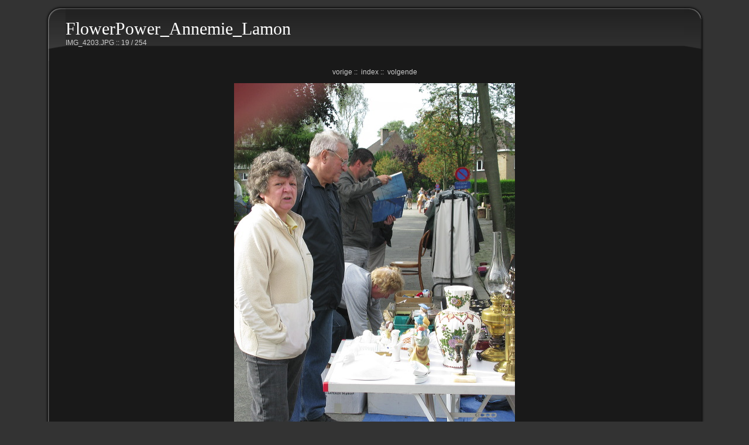

--- FILE ---
content_type: text/html
request_url: https://www.digitout.be/Webgal_Flower_Power/source/img_4203.html
body_size: 724
content:
<!DOCTYPE html PUBLIC "-//W3C//DTD XHTML 1.0 Transitional//EN" "http://www.w3.org/TR/xhtml1/DTD/xhtml1-transitional.dtd">
<html xmlns="http://www.w3.org/1999/xhtml">

<head>
<title>FlowerPower_Annemie_Lamon | 19.254</title>
<meta name="generator" content="Microsoft Expression Media" />
<meta name="author" content=" " />
<meta name="keywords" content=" " />
<meta http-equiv="content-type" content="text/html;charset=utf-8" />
<link rel="stylesheet" type="text/css" href="../assets/styles.css" />
<!--[if lt IE 7.]>
<script type="text/javascript" src="../assets/png.js"></script>
<![endif]-->
</head>

<!-- 
	Dark Gray theme for Microsoft Expression Media
	
	iView HTML Engine Directives
    iView:InMediaWidth 640
    iView:InMediaHeight 480
 -->

<body>

	<table width="90%" border="0" cellspacing="0" cellpadding="0" align="center">
		<tr>
			<td id="tl" width="40"><img src="../assets/clear.gif" border="0" alt="" width="40" height="96" /></td>
			<td id="tm">
				<span class="title">FlowerPower_Annemie_Lamon</span><br />
				<span class="nav">IMG_4203.JPG&nbsp;::&nbsp;19 / 254</span>
			</td>
			<td id="tr" width="40"></td>
		</tr>
		
		<tr>
			<td width="12" id="left"><img src="../assets/clear.gif" border="0" alt="" width="40" height="1" /></td>
			<td id="maincontent">
				<p class="nav">
					<a href="img_4198.html">vorige</a>&nbsp;::&nbsp;
					<a href="../index.html">index</a>&nbsp;::&nbsp;
					<a href="img_4204.html">volgende</a>
				</p>
				<p><img src="image/img_4203.jpg" alt="img_4203.jpg" border="0" width="480" height="640" /></p>
				<p class="photocaption"> </p>
			
			</td>
			<td width="12" id="right"><img src="../assets/clear.gif" border="0" alt="" width="40" height="1" /></td>
		</tr>
		
		<tr>
			<td id="bl" width="40">&nbsp;</td>
			<td id="bm" height="96"><p class="credit">  | 16-09-2011</p></td>
			<td id="br" width="40"></td>
		</tr>
		
	</table>

</body>
</html>


--- FILE ---
content_type: text/css
request_url: https://www.digitout.be/Webgal_Flower_Power/assets/styles.css
body_size: 599
content:
#tl { background: url(p-tl.png) no-repeat top right; }
#tm { background-image: url(p-tm.png); background-repeat: repeat-x; }
#tr { background: url(p-tr.png) no-repeat top left; }
#tb { background-image: url(p-b.png); background-repeat: }
#bl { background: url(p-bl.png) no-repeat top right; }
#bm { background: url(p-bm.png) repeat-x top right; }
#br { background: url(p-br.png) no-repeat top left; }

#header { padding:25px; background-image: url(toppan.png); background-repeat: repeat-y; text-align:left; }
#left { background: url(p-l.png) repeat-y right;}
#right { background: url(p-r.png) repeat-y left;}
#maincontent { background-image: url(mainbg.png); text-align:center; }
#footer { position:relative; height:80px; padding:10px; margin:0px; overflow:hidden; background-image: url(footer.png); text-align:center; }

.thumb { color:#ddd; text-align:center; font-size:11px; }
.thumb-b { background-image: url(b.png); text-align:center; }
.thumb-bl { background-image: url(bl.png); background-position:top right; background-repeat: no-repeat; }
.thumb-tl { background-image: url(tl.png); background-position:bottom right; background-repeat: no-repeat; }
.thumb-br { background-image: url(br.png); background-position:top left; background-repeat: no-repeat; }
.thumb-tr { background-image: url(tr.png); background-position:bottom left; background-repeat: no-repeat; }
.thumbnail img { background-color:#fff; border:1px #ccc solid; }
.thumbnail img:hover { background-color:#ddd; border-style:solid; border-width:1px; border-color:#4A6F1E; opacity: .5; filter: alpha(opacity=50); -khtml-opacity:50; }

body { font-family:Georgia,Palatino,Times,serif; font-size:12px; text-align:left; background-color:#333; }

.caption { font-size:12px; color:#ccc; }
.photocaption { font-size:16px; color:#fff; }
.title { color:#fff; font-size:30px; }
.comment { color:#7B7958; font-size:15px; letter-spacing:0 }
.credit { color:#999; font-size:11px; }
.credit a { color:#999;text-decoration:none; }
.credit a:hover { color:#ccc; text-decoration:underline }
.nav { font-family:Verdana,Arial,Helvetica,sans-serif; font-size:12px; color:#ccc; }
.nav a { text-decoration:none; color:#ccc; }
.nav a:hover { color:#fff; text-decoration:underline }

a:hover img{ filter:alpha(opacity=70) ; opacity:0.7; -moz-opacity:0.7; }
